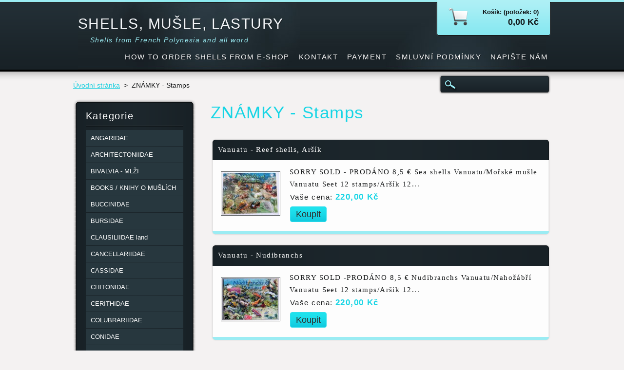

--- FILE ---
content_type: text/html; charset=UTF-8
request_url: https://www.shells.cz/znamky-stamps/
body_size: 6331
content:
<!DOCTYPE html>
<!--[if lt IE 7]> <html class="lt-ie10 lt-ie9 lt-ie8 lt-ie7" lang="cs"> <![endif]-->
<!--[if IE 7]>    <html class="lt-ie10 lt-ie9 lt-ie8" lang="cs"> <![endif]-->
<!--[if IE 8]>    <html class="lt-ie10 lt-ie9" lang="cs"> <![endif]-->    
<!--[if IE 9]>    <html class="lt-ie10" lang="cs"> <![endif]-->   
<!--[if gt IE 9]><!--> 
<html lang="cs"> 
<!--<![endif]-->
    <head>
        <base href="https://www.shells.cz/">
  <meta charset="utf-8">
  <meta name="description" content="">
  <meta name="keywords" content="">
  <meta name="generator" content="Webnode">
  <meta name="apple-mobile-web-app-capable" content="yes">
  <meta name="apple-mobile-web-app-status-bar-style" content="black">
  <meta name="format-detection" content="telephone=no">
    <link rel="icon" type="image/svg+xml" href="/favicon.svg" sizes="any">  <link rel="icon" type="image/svg+xml" href="/favicon16.svg" sizes="16x16">  <link rel="icon" href="/favicon.ico"><link rel="canonical" href="https://www.shells.cz/znamky-stamps/">
<script type="text/javascript">(function(i,s,o,g,r,a,m){i['GoogleAnalyticsObject']=r;i[r]=i[r]||function(){
			(i[r].q=i[r].q||[]).push(arguments)},i[r].l=1*new Date();a=s.createElement(o),
			m=s.getElementsByTagName(o)[0];a.async=1;a.src=g;m.parentNode.insertBefore(a,m)
			})(window,document,'script','//www.google-analytics.com/analytics.js','ga');ga('create', 'UA-797705-6', 'auto',{"name":"wnd_header"});ga('wnd_header.set', 'dimension1', 'W1');ga('wnd_header.set', 'anonymizeIp', true);ga('wnd_header.send', 'pageview');var pageTrackerAllTrackEvent=function(category,action,opt_label,opt_value){ga('send', 'event', category, action, opt_label, opt_value)};</script>
  <link rel="alternate" type="application/rss+xml" href="https://shells.cz/rss/pf-all.xml" title="">
  <link rel="alternate" type="application/rss+xml" href="https://shells.cz/rss/all.xml" title="">
<!--[if lte IE 9]><style type="text/css">.cke_skin_webnode iframe {vertical-align: baseline !important;}</style><![endif]-->
        <title>ZNÁMKY - Stamps :: SHELLS, MUŠLE, LASTURY </title>
        <meta name="robots" content="index, follow" />
        <meta name="googlebot" content="index, follow" />
        <link href="https://d11bh4d8fhuq47.cloudfront.net/_system/skins/v6/50001117/css/style.css" rel="stylesheet" type="text/css" />
        <!--[if IE 6]>
            <script type="text/javascript" src="https://d11bh4d8fhuq47.cloudfront.net/_system/skins/v6/50001117/js/png-compress.js"></script>
            <script type="text/javascript">
                DD_belatedPNG.fix('.eshopProductDetailTop, .eshopProductDetailFoot, .eshopProductDetail, .eshopProduct, .eshopProductContent, #cartInfo, #cartInfoContent, #cartInfo a, #menuzone .menu ul, .button, .submit, #mainHome .box, #main #sidebar .box, #mainHome .boxBottom, #main #sidebar .boxBottom, #mainHome .boxBg, #main #sidebar .boxBg');
            </script>
        <![endif]-->
    
				<script type="text/javascript">
				/* <![CDATA[ */
					
					if (typeof(RS_CFG) == 'undefined') RS_CFG = new Array();
					RS_CFG['staticServers'] = new Array('https://d11bh4d8fhuq47.cloudfront.net/');
					RS_CFG['skinServers'] = new Array('https://d11bh4d8fhuq47.cloudfront.net/');
					RS_CFG['filesPath'] = 'https://www.shells.cz/_files/';
					RS_CFG['filesAWSS3Path'] = 'https://1d06d1a2ee.clvaw-cdnwnd.com/7855902c51eff3d042ae7bb150638338/';
					RS_CFG['lbClose'] = 'Zavřít';
					RS_CFG['skin'] = 'default';
					if (!RS_CFG['labels']) RS_CFG['labels'] = new Array();
					RS_CFG['systemName'] = 'Webnode';
						
					RS_CFG['responsiveLayout'] = 0;
					RS_CFG['mobileDevice'] = 0;
					RS_CFG['labels']['copyPasteSource'] = 'Více zde:';
					
				/* ]]> */
				</script><script type="text/javascript" src="https://d11bh4d8fhuq47.cloudfront.net/_system/client/js/compressed/frontend.package.1-3-108.js?ph=1d06d1a2ee"></script><style type="text/css"></style></head>
    <body>
    <div id="siteBg">
        <div id="site">

            <!-- HEADER -->
            <div id="header">
                <div id="logozone">
                    <div id="logo"><a href="home/" title="Přejít na úvodní stránku."><span id="rbcSystemIdentifierLogo">SHELLS, MUŠLE, LASTURY </span></a></div>                    <p id="moto"><span id="rbcCompanySlogan" class="rbcNoStyleSpan">Shells from French Polynesia and all word</span></p>
                </div>                    
            </div>
            <!-- /HEADER -->

            <div class="cleaner"><!-- / --></div>

            <!-- MAIN -->
            <div id="main">
                <div id="mainContent">
                        
                    <div class="navi">
                        <!-- NAVIGATOR -->
                        <div id="pageNavigator" class="rbcContentBlock">          <div id="navizone" class="navigator">                           <a href="/home/">Úvodní stránka</a>        <span><span> &gt; </span></span>          <span id="navCurrentPage">ZNÁMKY - Stamps</span>                 </div>                <div class="cleaner"><!-- / --></div>            </div>                        <!-- /NAVIGATOR -->
                        
                        <!-- SEARCH -->
                        
    
        <div class="searchBox">

    <form action="/search/" method="get" id="fulltextSearch">
        
        <label for="fulltextSearchText" class="hidden">Vyhledávání</label>
        <input id="fulltextSearchButton" type="image" src="https://d11bh4d8fhuq47.cloudfront.net/_system/skins/v6/50001117/img/search-btn.png" title="Hledat" />
        <input type="text" name="text" id="fulltextSearchText"/>
        <div class="cleaner"><!-- / --></div> 

    </form>
        
        </div>

                            <!-- /SEARCH -->  
                    </div>

                    <div class="cleaner"><!-- / --></div>
                        
                    <div id="contentRow">                           
                            
                        <!-- CONTENT -->
                        <div id="content">
                            	            <div class="box eshop">                <div class="boxBottom"><div class="boxBg">                <div class="boxTitle"><h2>ZNÁMKY - Stamps</h2></div>                <div class="boxContent eshopList">							            	            <div class="eshopProduct withImage">                <h3><a href="/products/vanuatu/">Vanuatu - Reef shells, Aršík</a></h3>                <div class="cleaner"><!-- / --></div>                <div class="eshopProductContent">                    	            <div class="image">                <div class="in">                    <a class="over" href="/products/vanuatu/" title="Zobrazit celou fotografii.">                        <span><span>/products/vanuatu/</span></span>                    </a>                    <table><tbody><tr><td>                        <img src="https://1d06d1a2ee.clvaw-cdnwnd.com/7855902c51eff3d042ae7bb150638338/system_preview_small_200003338-2d4552e3f8/Auction. 117 103.jpg" width="118" height="87" alt="/products/vanuatu/" />                    </td></tr></tbody></table>                                </div>            </div>		                    <div class="eshopProductDesc">                                                <div class="eshopProductText">
	SORRY SOLD - PRODÁNO
	8,5 €
	Sea shells Vanuatu/Mořské mušle Vanuatu
	Seet 12 stamps/Aršík 12...</div>                        <p class="price">                            Vaše cena: <ins>220,00 Kč</ins>                                                    </p>                        <div class="eshopProductBuy">                                                <form class="addToBasket" action="/znamky-stamps/" method="post">                <input type="hidden" name="quantity" id="quantity_200003401" value="1" maxlength="2" />                <input type="hidden" name="buyItem" value="200003401" />                <span class="buyInput"><input class="submit" type="submit" value="Koupit" /></span>	    </form>                                            <div class="cleaner"><!-- / --></div>                        </div>                         <div class="cleaner"><!-- / --></div>                    </div>                                        <div class="cleaner"><!-- / --></div>                </div>                <div class="cleaner"><!-- / --></div>            </div>            	        			            	            <div class="eshopProduct withImage">                <h3><a href="/products/vanuatu-nudibranchs-arsik/">Vanuatu - Nudibranchs</a></h3>                <div class="cleaner"><!-- / --></div>                <div class="eshopProductContent">                    	            <div class="image">                <div class="in">                    <a class="over" href="/products/vanuatu-nudibranchs-arsik/" title="Zobrazit celou fotografii.">                        <span><span>/products/vanuatu-nudibranchs-arsik/</span></span>                    </a>                    <table><tbody><tr><td>                        <img src="https://1d06d1a2ee.clvaw-cdnwnd.com/7855902c51eff3d042ae7bb150638338/system_preview_small_200017299-a2333a32d4/Vanuatu - Nudibranchs, Aršík.JPG" width="118" height="87" alt="/products/vanuatu-nudibranchs-arsik/" />                    </td></tr></tbody></table>                                </div>            </div>		                    <div class="eshopProductDesc">                                                <div class="eshopProductText">
	SORRY SOLD -PRODÁNO
	8,5 €
	Nudibranchs Vanuatu/Nahožábří Vanuatu
	Seet 12 stamps/Aršík 12...</div>                        <p class="price">                            Vaše cena: <ins>220,00 Kč</ins>                                                    </p>                        <div class="eshopProductBuy">                                                <form class="addToBasket" action="/znamky-stamps/" method="post">                <input type="hidden" name="quantity" id="quantity_200023148" value="1" maxlength="2" />                <input type="hidden" name="buyItem" value="200023148" />                <span class="buyInput"><input class="submit" type="submit" value="Koupit" /></span>	    </form>                                            <div class="cleaner"><!-- / --></div>                        </div>                         <div class="cleaner"><!-- / --></div>                    </div>                                        <div class="cleaner"><!-- / --></div>                </div>                <div class="cleaner"><!-- / --></div>            </div>            	        		                                <div class="cleaner"><!-- / --></div>                                                                                                                                <div class="cleaner"><!-- / --></div>                </div>                </div></div>            </div>        	                            <div class="cleaner"><!-- / --></div>                                
                        </div>
                        <!-- /CONTENT -->
                        
                        <div class="cleaner"><!-- / --></div>
                    </div>

                    <!-- SIDEBAR -->
                    <div id="sidebar">
                        <div id="sidebarContent">
                            


        <!-- ESHOP CATEGORIES -->            
        <div class="box">
            <div class="boxBottom"><div class="boxBg">
            <div class="boxTitle"><h2>Kategorie</h2></div>
            <div class="boxContent" id="category">

    <ul class="ProductCategories">
	<li class="first">

        <a href="/angaridae/">
    
        <span>ANGARIDAE</span>

    </a>

    </li>
	<li>

        <a href="/architectoniidae/">
    
        <span>ARCHITECTONIIDAE</span>

    </a>

    </li>
	<li>

        <a href="/bivalvia/">
    
        <span>BIVALVIA - MLŽI</span>

    </a>

    </li>
	<li>

        <a href="/books-knihy-o-muslich/">
    
        <span>BOOKS / KNIHY O MUŠLÍCH</span>

    </a>

    </li>
	<li>

        <a href="/buccinidae/">
    
        <span>BUCCINIDAE</span>

    </a>

    </li>
	<li>

        <a href="/bursidae/">
    
        <span>BURSIDAE</span>

    </a>

    </li>
	<li>

        <a href="/clausiliidae-land/">
    
        <span>CLAUSILIIDAE land</span>

    </a>

    </li>
	<li>

        <a href="/cancellariidae/">
    
        <span>CANCELLARIIDAE</span>

    </a>

    </li>
	<li>

        <a href="/cassidae2/">
    
        <span>CASSIDAE</span>

    </a>

    </li>
	<li>

        <a href="/chitonidae/">
    
        <span>CHITONIDAE</span>

    </a>

    </li>
	<li>

        <a href="/cerithidae/">
    
        <span>CERITHIDAE</span>

    </a>

    </li>
	<li>

        <a href="/colubrariidae/">
    
        <span>COLUBRARIIDAE</span>

    </a>

    </li>
	<li>

        <a href="/conidae/">
    
        <span>CONIDAE</span>

    </a>

    </li>
	<li>

        <a href="/coralliophilidae/">
    
        <span>CORALLIOPHILIDAE</span>

    </a>

    </li>
	<li>

        <a href="/cypraeidae/">
    
        <span>CYPRAEIDAE</span>

    </a>

    </li>
	<li>

        <a href="/cypraeidae-fossil/">
    
        <span>Cypraeidae - Fossil</span>

    </a>

    </li>
	<li>

        <a href="/dentaliidae-kelnatky/">
    
        <span>DENTALIIDAE - KELNATKY</span>

    </a>

    </li>
	<li>

        <a href="/epitoniidae/">
    
        <span>EPITONIIDAE</span>

    </a>

    </li>
	<li>

        <a href="/fasciolariidae/">
    
        <span>FASCIOLARIIDAE</span>

    </a>

    </li>
	<li>

        <a href="/ficidae/">
    
        <span>FICIDAE</span>

    </a>

    </li>
	<li>

        <a href="/fissurellidae/">
    
        <span>FISSURELLIDAE</span>

    </a>

    </li>
	<li>

        <a href="/freshwater-/">
    
        <span>FRESHWATER </span>

    </a>

    </li>
	<li>

        <a href="/haliotidae/">
    
        <span>HALIOTIIDAE</span>

    </a>

    </li>
	<li>

        <a href="/harpidae/">
    
        <span>HARPIDAE</span>

    </a>

    </li>
	<li>

        <a href="/hvezdice-starfish/">
    
        <span>HVĚZDICE / STARFISH</span>

    </a>

    </li>
	<li>

        <a href="/jezovky-sea-urchins/">
    
        <span>JEŽOVKY - Sea urchins</span>

    </a>

    </li>
	<li>

        <a href="/land-shells/">
    
        <span>LAND SHELLS</span>

    </a>

    </li>
	<li>

        <a href="/marginellidae/">
    
        <span>MARGINELLIDAE</span>

    </a>

    </li>
	<li>

        <a href="/melongenidae/">
    
        <span>MELONGENIDAE</span>

    </a>

    </li>
	<li>

        <a href="/mitridae/">
    
        <span>MITRIDAE</span>

    </a>

    </li>
	<li>

        <a href="/muricidae/">
    
        <span>MURICIDAE</span>

    </a>

    </li>
	<li>

        <a href="/nassariidae/">
    
        <span>NASSARIIDAE</span>

    </a>

    </li>
	<li>

        <a href="/naticidae/">
    
        <span>NATICIIDAE</span>

    </a>

    </li>
	<li>

        <a href="/neritidae/">
    
        <span>NERITIDAE</span>

    </a>

    </li>
	<li>

        <a href="/olividae/">
    
        <span>OLIVIDAE</span>

    </a>

    </li>
	<li>

        <a href="/ovulidae/">
    
        <span>OVULIDAE</span>

    </a>

    </li>
	<li>

        <a href="/other-shells/">
    
        <span>OTHER SHELLS</span>

    </a>

    </li>
	<li>

        <a href="/patellidae/">
    
        <span>PATELLIDAE</span>

    </a>

    </li>
	<li>

        <a href="/pectinidae/">
    
        <span>PECTINIDAE</span>

    </a>

    </li>
	<li>

        <a href="/perly-tahiti/">
    
        <span>PERLY - TAHITI</span>

    </a>

    </li>
	<li>

        <a href="/pleurotomariidae/">
    
        <span>PLEUROTOMARIIDAE</span>

    </a>

    </li>
	<li>

        <a href="/ranellidae/">
    
        <span>RANELLIDAE</span>

    </a>

    </li>
	<li>

        <a href="/sea-products/">
    
        <span>SEA PRODUCTS</span>

    </a>

    </li>
	<li>

        <a href="/spondylidae/">
    
        <span>SPONDYLIDAE</span>

    </a>

    </li>
	<li>

        <a href="/strombidae/">
    
        <span>STROMBIDAE</span>

    </a>

    </li>
	<li>

        <a href="/terebridae/">
    
        <span>TEREBRIDAE</span>

    </a>

    </li>
	<li>

        <a href="/tonnidae/">
    
        <span>TONNIDAE</span>

    </a>

    </li>
	<li>

        <a href="/trividae/">
    
        <span>TRIVIIDAE</span>

    </a>

    </li>
	<li>

        <a href="/trochidae/">
    
        <span>TROCHIDAE</span>

    </a>

    </li>
	<li>

        <a href="/turbinellidae/">
    
        <span>TURBINELLIDAE</span>

    </a>

    </li>
	<li>

        <a href="/turbinidae/">
    
        <span>TURBINIIDAE</span>

    </a>

    </li>
	<li>

        <a href="/turridae/">
    
        <span>TURRIDAE</span>

    </a>

    </li>
	<li>

        <a href="/volutidae/">
    
        <span>VOLUTIDAE</span>

    </a>

    </li>
	<li>

        <a href="/xenophoridae/">
    
        <span>XENOPHORIIDAE</span>

    </a>

    </li>
	<li class="open selected activeSelected">

        <a href="/znamky-stamps/">
    
        <span>ZNÁMKY - Stamps</span>

    </a>

    </li>
	<li>

        <a href="/mince-bankovky-s-lasturama/">
    
        <span>MINCE, BANKOVKY S LASTURAMA</span>

    </a>

    </li>
	<li>

        <a href="/levne-musle-cheap-shells/">
    
        <span>LEVNÉ MUŠLE - CHEAP SHELLS</span>

    </a>

    </li>
	<li>

        <a href="/pexeso-memory-challenge/">
    
        <span>PEXESO/MEMORY Challenge</span>

    </a>

    </li>
	<li>

        <a href="/odznaky-pins/">
    
        <span>ODZNAKY - PINS</span>

    </a>

    </li>
	<li>

        <a href="/shell-art-umeni-kyc/">
    
        <span>SHELL ART - Umění, kýč</span>

    </a>

    </li>
	<li>

        <a href="/krabi-crabs/">
    
        <span>KRABI - Crabs</span>

    </a>

    </li>
	<li>

        <a href="/fossils/">
    
        <span>FOSSILS</span>

    </a>

    </li>
	<li>

        <a href="/zraloci-zuby-a-celisti/">
    
        <span>Žraločí zuby a čelisti</span>

    </a>

    </li>
	<li>

        <a href="/privesky-z-musli/">
    
        <span>PŘÍVĚSKY z MUŠLÍ</span>

    </a>

    </li>
	<li class="last">

        <a href="/prirodniny/">
    
        <span>PŘÍRODNINY</span>

    </a>

    </li>
</ul>

            </div>
            </div></div>
        </div> 
        <!-- /ESHOP CATEGORIES -->
        <div class="cleaner"><!-- / --></div>

    			
                            
                            <!-- CONTACT -->
                            

        <div class="box contact">
            <div class="boxBottom"><div class="boxBg">
            <div class="boxTitle"><h2>Kontakt</h2></div>
            <div class="boxContent">
          
    

        <p><strong>Jaroslav Derka</strong></p>
        
      
        <p class="address">Holečkova 370/51, 15000  Praha 5, Česká republika<br />
IČO: 13793888</p>

                
        
      
        <p class="phone">604821249</p>

    
        

        <p class="email"><a href="&#109;&#97;&#105;&#108;&#116;&#111;:&#106;&#100;&#101;&#114;&#107;&#97;&#64;&#118;&#111;&#108;&#110;&#121;&#46;&#99;&#122;"><span id="rbcContactEmail">&#106;&#100;&#101;&#114;&#107;&#97;&#64;&#118;&#111;&#108;&#110;&#121;&#46;&#99;&#122;</span></a></p>

               
        

        <p class="misc"><br />
<br />
© 2010 Všechna práva vyhrazena </p>

    

    
                   
            </div>
            </div></div>
        </div>
        
        <div class="cleaner"><!-- / --></div>

    			
                            <!-- /CONTACT -->

                                                                                    <div class="cleaner"><!-- / --></div>
                        </div>
                    </div>
                    <!-- /SIDEBAR -->

                    <hr class="cleaner" />

                </div><!-- mainContent -->
                <div class="cleaner"><!-- / --></div>
            </div>
            <!-- MAIN -->
                
            <div class="cleaner"><!-- / --></div>
                
            <!-- MENU -->
            


        <div id="menuzone">
            
    <ul class="menu">
	<li class="first">
  
        <a href="/how-to-order-shells-from-e-shop/">
    
        <span>HOW TO ORDER SHELLS FROM E-SHOP</span>
      
    </a>
  
    </li>
	<li>
  
        <a href="/kontakt/">
    
        <span>Kontakt</span>
      
    </a>
  
    </li>
	<li>
  
        <a href="/payment/">
    
        <span>Payment</span>
      
    </a>
  
    </li>
	<li>
  
        <a href="/smluvni-podminky/">
    
        <span>Smluvní podmínky</span>
      
    </a>
  
    </li>
	<li class="last">
  
        <a href="/napiste-nam/">
    
        <span>Napište nám</span>
      
    </a>
  
    </li>
</ul>

        </div>

    			
            <!-- /MENU -->

            <!-- LANG -->
            <div id="lang"><div id="languageSelect"></div>			</div>
            <!-- /LANG -->
            
            <!-- CART -->
            <div id="cartInfo"><div id="cartInfoContent">
                <a href="es-cart/">
                    <span class="cartTitle">Košík: (položek: 0)</span>
                    <br /><span class="price">0,00 Kč</span>
                </a>
            </div></div>
            <!-- /CART -->            
                
            <div class="cleaner"><!-- / --></div>
        </div>
        <div class="cleaner"><!-- / --></div>
    </div>
        
    <div class="cleaner"><!-- / --></div>
        
    <!-- FOOTER -->
    <div id="footer">
        <div id="footerContent">
            <div id="footerLeft">
                 <!-- LINKS -->
                <div id="link">
                    <div id="linkContent">
                        <span class="homepage"><a href="home/" title="Přejít na úvodní stránku.">Úvodní stránka</a></span>
                        <span class="sitemap"><a href="/sitemap/" title="Přejít na mapu stránek.">Mapa stránek</a></span>
                        <span class="rss"><a href="/rss/" title="RSS kanály">RSS</a></span>
                        <span class="print"><a href="#" onclick="window.print(); return false;" title="Vytisknout stránku">Tisk</a></span>
                    </div>
                </div>
                <!-- /LINKS -->
                <div class="cleaner"><!-- / --></div>
                <span id="rbcFooterText" class="rbcNoStyleSpan">Uncommon and rare shells - Vzácné a neběžné mušle</span>            </div>
            <div id="footerRight"><span class="rbcSignatureText">Vytvořeno službou <a href="https://www.webnode.cz?utm_source=brand&amp;utm_medium=footer&amp;utm_campaign=premium" rel="nofollow" >Webnode</a> E-shop</span></div>
            <div class="cleaner"><!-- / --></div>
        </div>
    </div>
    <!-- /FOOTER -->
    
    <script type="text/javascript" src="https://d11bh4d8fhuq47.cloudfront.net/_system/skins/v6/50001117/js/jquery-1.7.1.min.js"></script>
    <script type="text/javascript">
      jQuery.noConflict();
      RubicusFrontendIns.addFileToPreload('https://d11bh4d8fhuq47.cloudfront.net/_system/skins/v6/50001117/img/loading.gif');
    </script>
    <script type="text/javascript" src="https://d11bh4d8fhuq47.cloudfront.net/_system/skins/v6/50001117/js/functions.js"></script>
    
    <!--[if IE 6]>
    <script src="https://d11bh4d8fhuq47.cloudfront.net/_system/skins/v6/50001117/js/Menu-compress.js" type="text/javascript"></script>
    <script type="text/javascript">
        build_menu();
    </script>
    <![endif]-->

  <div id="rbcFooterHtml"></div><script type="text/javascript">var keenTrackerCmsTrackEvent=function(id){if(typeof _jsTracker=="undefined" || !_jsTracker){return false;};try{var name=_keenEvents[id];var keenEvent={user:{u:_keenData.u,p:_keenData.p,lc:_keenData.lc,t:_keenData.t},action:{identifier:id,name:name,category:'cms',platform:'WND1',version:'2.1.157'},browser:{url:location.href,ua:navigator.userAgent,referer_url:document.referrer,resolution:screen.width+'x'+screen.height,ip:'217.113.194.64'}};_jsTracker.jsonpSubmit('PROD',keenEvent,function(err,res){});}catch(err){console.log(err)};};</script></body>
</html>